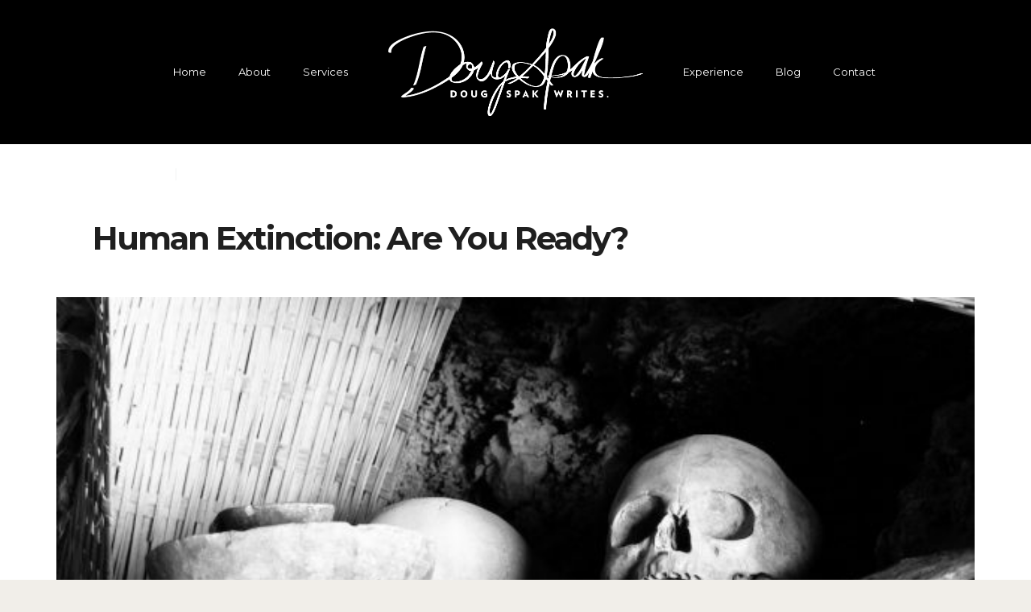

--- FILE ---
content_type: text/html; charset=UTF-8
request_url: https://dougspakwrites.com/another-post-for-the-future/
body_size: 17220
content:
<!doctype html>
<html lang="en-US" >
<head>
	<meta charset="UTF-8">
<script>
var gform;gform||(document.addEventListener("gform_main_scripts_loaded",function(){gform.scriptsLoaded=!0}),document.addEventListener("gform/theme/scripts_loaded",function(){gform.themeScriptsLoaded=!0}),window.addEventListener("DOMContentLoaded",function(){gform.domLoaded=!0}),gform={domLoaded:!1,scriptsLoaded:!1,themeScriptsLoaded:!1,isFormEditor:()=>"function"==typeof InitializeEditor,callIfLoaded:function(o){return!(!gform.domLoaded||!gform.scriptsLoaded||!gform.themeScriptsLoaded&&!gform.isFormEditor()||(gform.isFormEditor()&&console.warn("The use of gform.initializeOnLoaded() is deprecated in the form editor context and will be removed in Gravity Forms 3.1."),o(),0))},initializeOnLoaded:function(o){gform.callIfLoaded(o)||(document.addEventListener("gform_main_scripts_loaded",()=>{gform.scriptsLoaded=!0,gform.callIfLoaded(o)}),document.addEventListener("gform/theme/scripts_loaded",()=>{gform.themeScriptsLoaded=!0,gform.callIfLoaded(o)}),window.addEventListener("DOMContentLoaded",()=>{gform.domLoaded=!0,gform.callIfLoaded(o)}))},hooks:{action:{},filter:{}},addAction:function(o,r,e,t){gform.addHook("action",o,r,e,t)},addFilter:function(o,r,e,t){gform.addHook("filter",o,r,e,t)},doAction:function(o){gform.doHook("action",o,arguments)},applyFilters:function(o){return gform.doHook("filter",o,arguments)},removeAction:function(o,r){gform.removeHook("action",o,r)},removeFilter:function(o,r,e){gform.removeHook("filter",o,r,e)},addHook:function(o,r,e,t,n){null==gform.hooks[o][r]&&(gform.hooks[o][r]=[]);var d=gform.hooks[o][r];null==n&&(n=r+"_"+d.length),gform.hooks[o][r].push({tag:n,callable:e,priority:t=null==t?10:t})},doHook:function(r,o,e){var t;if(e=Array.prototype.slice.call(e,1),null!=gform.hooks[r][o]&&((o=gform.hooks[r][o]).sort(function(o,r){return o.priority-r.priority}),o.forEach(function(o){"function"!=typeof(t=o.callable)&&(t=window[t]),"action"==r?t.apply(null,e):e[0]=t.apply(null,e)})),"filter"==r)return e[0]},removeHook:function(o,r,t,n){var e;null!=gform.hooks[o][r]&&(e=(e=gform.hooks[o][r]).filter(function(o,r,e){return!!(null!=n&&n!=o.tag||null!=t&&t!=o.priority)}),gform.hooks[o][r]=e)}});
</script>

	<link rel="profile" href="http://gmpg.org/xfn/11">
	<link rel="pingback" href="https://dougspakwrites.com/xmlrpc.php">
	<meta name="viewport" content="width=device-width, initial-scale=1">
	<title>Human Extinction: Are You Ready? &#8211; Doug Spak Writes</title>
<meta name='robots' content='max-image-preview:large' />
	<style>img:is([sizes="auto" i], [sizes^="auto," i]) { contain-intrinsic-size: 3000px 1500px }</style>
	<link rel='dns-prefetch' href='//fonts.googleapis.com' />
<link rel="alternate" type="application/rss+xml" title="Doug Spak Writes &raquo; Feed" href="https://dougspakwrites.com/feed/" />
<link rel="alternate" type="application/rss+xml" title="Doug Spak Writes &raquo; Comments Feed" href="https://dougspakwrites.com/comments/feed/" />
<script>
window._wpemojiSettings = {"baseUrl":"https:\/\/s.w.org\/images\/core\/emoji\/16.0.1\/72x72\/","ext":".png","svgUrl":"https:\/\/s.w.org\/images\/core\/emoji\/16.0.1\/svg\/","svgExt":".svg","source":{"concatemoji":"https:\/\/dougspakwrites.com\/wp-includes\/js\/wp-emoji-release.min.js?ver=6.8.3"}};
/*! This file is auto-generated */
!function(s,n){var o,i,e;function c(e){try{var t={supportTests:e,timestamp:(new Date).valueOf()};sessionStorage.setItem(o,JSON.stringify(t))}catch(e){}}function p(e,t,n){e.clearRect(0,0,e.canvas.width,e.canvas.height),e.fillText(t,0,0);var t=new Uint32Array(e.getImageData(0,0,e.canvas.width,e.canvas.height).data),a=(e.clearRect(0,0,e.canvas.width,e.canvas.height),e.fillText(n,0,0),new Uint32Array(e.getImageData(0,0,e.canvas.width,e.canvas.height).data));return t.every(function(e,t){return e===a[t]})}function u(e,t){e.clearRect(0,0,e.canvas.width,e.canvas.height),e.fillText(t,0,0);for(var n=e.getImageData(16,16,1,1),a=0;a<n.data.length;a++)if(0!==n.data[a])return!1;return!0}function f(e,t,n,a){switch(t){case"flag":return n(e,"\ud83c\udff3\ufe0f\u200d\u26a7\ufe0f","\ud83c\udff3\ufe0f\u200b\u26a7\ufe0f")?!1:!n(e,"\ud83c\udde8\ud83c\uddf6","\ud83c\udde8\u200b\ud83c\uddf6")&&!n(e,"\ud83c\udff4\udb40\udc67\udb40\udc62\udb40\udc65\udb40\udc6e\udb40\udc67\udb40\udc7f","\ud83c\udff4\u200b\udb40\udc67\u200b\udb40\udc62\u200b\udb40\udc65\u200b\udb40\udc6e\u200b\udb40\udc67\u200b\udb40\udc7f");case"emoji":return!a(e,"\ud83e\udedf")}return!1}function g(e,t,n,a){var r="undefined"!=typeof WorkerGlobalScope&&self instanceof WorkerGlobalScope?new OffscreenCanvas(300,150):s.createElement("canvas"),o=r.getContext("2d",{willReadFrequently:!0}),i=(o.textBaseline="top",o.font="600 32px Arial",{});return e.forEach(function(e){i[e]=t(o,e,n,a)}),i}function t(e){var t=s.createElement("script");t.src=e,t.defer=!0,s.head.appendChild(t)}"undefined"!=typeof Promise&&(o="wpEmojiSettingsSupports",i=["flag","emoji"],n.supports={everything:!0,everythingExceptFlag:!0},e=new Promise(function(e){s.addEventListener("DOMContentLoaded",e,{once:!0})}),new Promise(function(t){var n=function(){try{var e=JSON.parse(sessionStorage.getItem(o));if("object"==typeof e&&"number"==typeof e.timestamp&&(new Date).valueOf()<e.timestamp+604800&&"object"==typeof e.supportTests)return e.supportTests}catch(e){}return null}();if(!n){if("undefined"!=typeof Worker&&"undefined"!=typeof OffscreenCanvas&&"undefined"!=typeof URL&&URL.createObjectURL&&"undefined"!=typeof Blob)try{var e="postMessage("+g.toString()+"("+[JSON.stringify(i),f.toString(),p.toString(),u.toString()].join(",")+"));",a=new Blob([e],{type:"text/javascript"}),r=new Worker(URL.createObjectURL(a),{name:"wpTestEmojiSupports"});return void(r.onmessage=function(e){c(n=e.data),r.terminate(),t(n)})}catch(e){}c(n=g(i,f,p,u))}t(n)}).then(function(e){for(var t in e)n.supports[t]=e[t],n.supports.everything=n.supports.everything&&n.supports[t],"flag"!==t&&(n.supports.everythingExceptFlag=n.supports.everythingExceptFlag&&n.supports[t]);n.supports.everythingExceptFlag=n.supports.everythingExceptFlag&&!n.supports.flag,n.DOMReady=!1,n.readyCallback=function(){n.DOMReady=!0}}).then(function(){return e}).then(function(){var e;n.supports.everything||(n.readyCallback(),(e=n.source||{}).concatemoji?t(e.concatemoji):e.wpemoji&&e.twemoji&&(t(e.twemoji),t(e.wpemoji)))}))}((window,document),window._wpemojiSettings);
</script>
<style id='wp-emoji-styles-inline-css'>

	img.wp-smiley, img.emoji {
		display: inline !important;
		border: none !important;
		box-shadow: none !important;
		height: 1em !important;
		width: 1em !important;
		margin: 0 0.07em !important;
		vertical-align: -0.1em !important;
		background: none !important;
		padding: 0 !important;
	}
</style>
<style id='wp-block-library-inline-css'>
:root{--wp-admin-theme-color:#007cba;--wp-admin-theme-color--rgb:0,124,186;--wp-admin-theme-color-darker-10:#006ba1;--wp-admin-theme-color-darker-10--rgb:0,107,161;--wp-admin-theme-color-darker-20:#005a87;--wp-admin-theme-color-darker-20--rgb:0,90,135;--wp-admin-border-width-focus:2px;--wp-block-synced-color:#7a00df;--wp-block-synced-color--rgb:122,0,223;--wp-bound-block-color:var(--wp-block-synced-color)}@media (min-resolution:192dpi){:root{--wp-admin-border-width-focus:1.5px}}.wp-element-button{cursor:pointer}:root{--wp--preset--font-size--normal:16px;--wp--preset--font-size--huge:42px}:root .has-very-light-gray-background-color{background-color:#eee}:root .has-very-dark-gray-background-color{background-color:#313131}:root .has-very-light-gray-color{color:#eee}:root .has-very-dark-gray-color{color:#313131}:root .has-vivid-green-cyan-to-vivid-cyan-blue-gradient-background{background:linear-gradient(135deg,#00d084,#0693e3)}:root .has-purple-crush-gradient-background{background:linear-gradient(135deg,#34e2e4,#4721fb 50%,#ab1dfe)}:root .has-hazy-dawn-gradient-background{background:linear-gradient(135deg,#faaca8,#dad0ec)}:root .has-subdued-olive-gradient-background{background:linear-gradient(135deg,#fafae1,#67a671)}:root .has-atomic-cream-gradient-background{background:linear-gradient(135deg,#fdd79a,#004a59)}:root .has-nightshade-gradient-background{background:linear-gradient(135deg,#330968,#31cdcf)}:root .has-midnight-gradient-background{background:linear-gradient(135deg,#020381,#2874fc)}.has-regular-font-size{font-size:1em}.has-larger-font-size{font-size:2.625em}.has-normal-font-size{font-size:var(--wp--preset--font-size--normal)}.has-huge-font-size{font-size:var(--wp--preset--font-size--huge)}.has-text-align-center{text-align:center}.has-text-align-left{text-align:left}.has-text-align-right{text-align:right}#end-resizable-editor-section{display:none}.aligncenter{clear:both}.items-justified-left{justify-content:flex-start}.items-justified-center{justify-content:center}.items-justified-right{justify-content:flex-end}.items-justified-space-between{justify-content:space-between}.screen-reader-text{border:0;clip-path:inset(50%);height:1px;margin:-1px;overflow:hidden;padding:0;position:absolute;width:1px;word-wrap:normal!important}.screen-reader-text:focus{background-color:#ddd;clip-path:none;color:#444;display:block;font-size:1em;height:auto;left:5px;line-height:normal;padding:15px 23px 14px;text-decoration:none;top:5px;width:auto;z-index:100000}html :where(.has-border-color){border-style:solid}html :where([style*=border-top-color]){border-top-style:solid}html :where([style*=border-right-color]){border-right-style:solid}html :where([style*=border-bottom-color]){border-bottom-style:solid}html :where([style*=border-left-color]){border-left-style:solid}html :where([style*=border-width]){border-style:solid}html :where([style*=border-top-width]){border-top-style:solid}html :where([style*=border-right-width]){border-right-style:solid}html :where([style*=border-bottom-width]){border-bottom-style:solid}html :where([style*=border-left-width]){border-left-style:solid}html :where(img[class*=wp-image-]){height:auto;max-width:100%}:where(figure){margin:0 0 1em}html :where(.is-position-sticky){--wp-admin--admin-bar--position-offset:var(--wp-admin--admin-bar--height,0px)}@media screen and (max-width:600px){html :where(.is-position-sticky){--wp-admin--admin-bar--position-offset:0px}}
</style>
<style id='classic-theme-styles-inline-css'>
/*! This file is auto-generated */
.wp-block-button__link{color:#fff;background-color:#32373c;border-radius:9999px;box-shadow:none;text-decoration:none;padding:calc(.667em + 2px) calc(1.333em + 2px);font-size:1.125em}.wp-block-file__button{background:#32373c;color:#fff;text-decoration:none}
</style>
<style id='global-styles-inline-css'>
:root{--wp--preset--aspect-ratio--square: 1;--wp--preset--aspect-ratio--4-3: 4/3;--wp--preset--aspect-ratio--3-4: 3/4;--wp--preset--aspect-ratio--3-2: 3/2;--wp--preset--aspect-ratio--2-3: 2/3;--wp--preset--aspect-ratio--16-9: 16/9;--wp--preset--aspect-ratio--9-16: 9/16;--wp--preset--color--black: #000000;--wp--preset--color--cyan-bluish-gray: #abb8c3;--wp--preset--color--white: #ffffff;--wp--preset--color--pale-pink: #f78da7;--wp--preset--color--vivid-red: #cf2e2e;--wp--preset--color--luminous-vivid-orange: #ff6900;--wp--preset--color--luminous-vivid-amber: #fcb900;--wp--preset--color--light-green-cyan: #7bdcb5;--wp--preset--color--vivid-green-cyan: #00d084;--wp--preset--color--pale-cyan-blue: #8ed1fc;--wp--preset--color--vivid-cyan-blue: #0693e3;--wp--preset--color--vivid-purple: #9b51e0;--wp--preset--gradient--vivid-cyan-blue-to-vivid-purple: linear-gradient(135deg,rgba(6,147,227,1) 0%,rgb(155,81,224) 100%);--wp--preset--gradient--light-green-cyan-to-vivid-green-cyan: linear-gradient(135deg,rgb(122,220,180) 0%,rgb(0,208,130) 100%);--wp--preset--gradient--luminous-vivid-amber-to-luminous-vivid-orange: linear-gradient(135deg,rgba(252,185,0,1) 0%,rgba(255,105,0,1) 100%);--wp--preset--gradient--luminous-vivid-orange-to-vivid-red: linear-gradient(135deg,rgba(255,105,0,1) 0%,rgb(207,46,46) 100%);--wp--preset--gradient--very-light-gray-to-cyan-bluish-gray: linear-gradient(135deg,rgb(238,238,238) 0%,rgb(169,184,195) 100%);--wp--preset--gradient--cool-to-warm-spectrum: linear-gradient(135deg,rgb(74,234,220) 0%,rgb(151,120,209) 20%,rgb(207,42,186) 40%,rgb(238,44,130) 60%,rgb(251,105,98) 80%,rgb(254,248,76) 100%);--wp--preset--gradient--blush-light-purple: linear-gradient(135deg,rgb(255,206,236) 0%,rgb(152,150,240) 100%);--wp--preset--gradient--blush-bordeaux: linear-gradient(135deg,rgb(254,205,165) 0%,rgb(254,45,45) 50%,rgb(107,0,62) 100%);--wp--preset--gradient--luminous-dusk: linear-gradient(135deg,rgb(255,203,112) 0%,rgb(199,81,192) 50%,rgb(65,88,208) 100%);--wp--preset--gradient--pale-ocean: linear-gradient(135deg,rgb(255,245,203) 0%,rgb(182,227,212) 50%,rgb(51,167,181) 100%);--wp--preset--gradient--electric-grass: linear-gradient(135deg,rgb(202,248,128) 0%,rgb(113,206,126) 100%);--wp--preset--gradient--midnight: linear-gradient(135deg,rgb(2,3,129) 0%,rgb(40,116,252) 100%);--wp--preset--font-size--small: 13px;--wp--preset--font-size--medium: 20px;--wp--preset--font-size--large: 36px;--wp--preset--font-size--x-large: 42px;--wp--preset--spacing--20: 0.44rem;--wp--preset--spacing--30: 0.67rem;--wp--preset--spacing--40: 1rem;--wp--preset--spacing--50: 1.5rem;--wp--preset--spacing--60: 2.25rem;--wp--preset--spacing--70: 3.38rem;--wp--preset--spacing--80: 5.06rem;--wp--preset--shadow--natural: 6px 6px 9px rgba(0, 0, 0, 0.2);--wp--preset--shadow--deep: 12px 12px 50px rgba(0, 0, 0, 0.4);--wp--preset--shadow--sharp: 6px 6px 0px rgba(0, 0, 0, 0.2);--wp--preset--shadow--outlined: 6px 6px 0px -3px rgba(255, 255, 255, 1), 6px 6px rgba(0, 0, 0, 1);--wp--preset--shadow--crisp: 6px 6px 0px rgba(0, 0, 0, 1);}:where(.is-layout-flex){gap: 0.5em;}:where(.is-layout-grid){gap: 0.5em;}body .is-layout-flex{display: flex;}.is-layout-flex{flex-wrap: wrap;align-items: center;}.is-layout-flex > :is(*, div){margin: 0;}body .is-layout-grid{display: grid;}.is-layout-grid > :is(*, div){margin: 0;}:where(.wp-block-columns.is-layout-flex){gap: 2em;}:where(.wp-block-columns.is-layout-grid){gap: 2em;}:where(.wp-block-post-template.is-layout-flex){gap: 1.25em;}:where(.wp-block-post-template.is-layout-grid){gap: 1.25em;}.has-black-color{color: var(--wp--preset--color--black) !important;}.has-cyan-bluish-gray-color{color: var(--wp--preset--color--cyan-bluish-gray) !important;}.has-white-color{color: var(--wp--preset--color--white) !important;}.has-pale-pink-color{color: var(--wp--preset--color--pale-pink) !important;}.has-vivid-red-color{color: var(--wp--preset--color--vivid-red) !important;}.has-luminous-vivid-orange-color{color: var(--wp--preset--color--luminous-vivid-orange) !important;}.has-luminous-vivid-amber-color{color: var(--wp--preset--color--luminous-vivid-amber) !important;}.has-light-green-cyan-color{color: var(--wp--preset--color--light-green-cyan) !important;}.has-vivid-green-cyan-color{color: var(--wp--preset--color--vivid-green-cyan) !important;}.has-pale-cyan-blue-color{color: var(--wp--preset--color--pale-cyan-blue) !important;}.has-vivid-cyan-blue-color{color: var(--wp--preset--color--vivid-cyan-blue) !important;}.has-vivid-purple-color{color: var(--wp--preset--color--vivid-purple) !important;}.has-black-background-color{background-color: var(--wp--preset--color--black) !important;}.has-cyan-bluish-gray-background-color{background-color: var(--wp--preset--color--cyan-bluish-gray) !important;}.has-white-background-color{background-color: var(--wp--preset--color--white) !important;}.has-pale-pink-background-color{background-color: var(--wp--preset--color--pale-pink) !important;}.has-vivid-red-background-color{background-color: var(--wp--preset--color--vivid-red) !important;}.has-luminous-vivid-orange-background-color{background-color: var(--wp--preset--color--luminous-vivid-orange) !important;}.has-luminous-vivid-amber-background-color{background-color: var(--wp--preset--color--luminous-vivid-amber) !important;}.has-light-green-cyan-background-color{background-color: var(--wp--preset--color--light-green-cyan) !important;}.has-vivid-green-cyan-background-color{background-color: var(--wp--preset--color--vivid-green-cyan) !important;}.has-pale-cyan-blue-background-color{background-color: var(--wp--preset--color--pale-cyan-blue) !important;}.has-vivid-cyan-blue-background-color{background-color: var(--wp--preset--color--vivid-cyan-blue) !important;}.has-vivid-purple-background-color{background-color: var(--wp--preset--color--vivid-purple) !important;}.has-black-border-color{border-color: var(--wp--preset--color--black) !important;}.has-cyan-bluish-gray-border-color{border-color: var(--wp--preset--color--cyan-bluish-gray) !important;}.has-white-border-color{border-color: var(--wp--preset--color--white) !important;}.has-pale-pink-border-color{border-color: var(--wp--preset--color--pale-pink) !important;}.has-vivid-red-border-color{border-color: var(--wp--preset--color--vivid-red) !important;}.has-luminous-vivid-orange-border-color{border-color: var(--wp--preset--color--luminous-vivid-orange) !important;}.has-luminous-vivid-amber-border-color{border-color: var(--wp--preset--color--luminous-vivid-amber) !important;}.has-light-green-cyan-border-color{border-color: var(--wp--preset--color--light-green-cyan) !important;}.has-vivid-green-cyan-border-color{border-color: var(--wp--preset--color--vivid-green-cyan) !important;}.has-pale-cyan-blue-border-color{border-color: var(--wp--preset--color--pale-cyan-blue) !important;}.has-vivid-cyan-blue-border-color{border-color: var(--wp--preset--color--vivid-cyan-blue) !important;}.has-vivid-purple-border-color{border-color: var(--wp--preset--color--vivid-purple) !important;}.has-vivid-cyan-blue-to-vivid-purple-gradient-background{background: var(--wp--preset--gradient--vivid-cyan-blue-to-vivid-purple) !important;}.has-light-green-cyan-to-vivid-green-cyan-gradient-background{background: var(--wp--preset--gradient--light-green-cyan-to-vivid-green-cyan) !important;}.has-luminous-vivid-amber-to-luminous-vivid-orange-gradient-background{background: var(--wp--preset--gradient--luminous-vivid-amber-to-luminous-vivid-orange) !important;}.has-luminous-vivid-orange-to-vivid-red-gradient-background{background: var(--wp--preset--gradient--luminous-vivid-orange-to-vivid-red) !important;}.has-very-light-gray-to-cyan-bluish-gray-gradient-background{background: var(--wp--preset--gradient--very-light-gray-to-cyan-bluish-gray) !important;}.has-cool-to-warm-spectrum-gradient-background{background: var(--wp--preset--gradient--cool-to-warm-spectrum) !important;}.has-blush-light-purple-gradient-background{background: var(--wp--preset--gradient--blush-light-purple) !important;}.has-blush-bordeaux-gradient-background{background: var(--wp--preset--gradient--blush-bordeaux) !important;}.has-luminous-dusk-gradient-background{background: var(--wp--preset--gradient--luminous-dusk) !important;}.has-pale-ocean-gradient-background{background: var(--wp--preset--gradient--pale-ocean) !important;}.has-electric-grass-gradient-background{background: var(--wp--preset--gradient--electric-grass) !important;}.has-midnight-gradient-background{background: var(--wp--preset--gradient--midnight) !important;}.has-small-font-size{font-size: var(--wp--preset--font-size--small) !important;}.has-medium-font-size{font-size: var(--wp--preset--font-size--medium) !important;}.has-large-font-size{font-size: var(--wp--preset--font-size--large) !important;}.has-x-large-font-size{font-size: var(--wp--preset--font-size--x-large) !important;}
</style>
<link rel='stylesheet' id='font-awesome-css' href='https://dougspakwrites.com/wp-content/plugins/unyson/framework/static/libs/font-awesome/css/font-awesome.min.css?ver=2.7.31' media='all' />
<link rel='stylesheet' id='bootstrap-css' href='https://dougspakwrites.com/wp-content/themes/the-core-parent/css/bootstrap.css?ver=1.0.41' media='all' />
<link rel='stylesheet' id='fw-mmenu-css' href='https://dougspakwrites.com/wp-content/themes/the-core-parent/css/jquery.mmenu.all.css?ver=1.0.41' media='all' />
<link rel='stylesheet' id='the-core-style-css' href='https://dougspakwrites.com/wp-content/uploads/the-core-style.css?ver=1754434471' media='all' />
<link rel='stylesheet' id='fw-theme-style-css' href='https://dougspakwrites.com/wp-content/themes/the-core-child/style.css?ver=1.0.41' media='all' />
<link rel='stylesheet' id='prettyPhoto-css' href='https://dougspakwrites.com/wp-content/themes/the-core-parent/css/prettyPhoto.css?ver=1.0.41' media='all' />
<link rel='stylesheet' id='animate-css' href='https://dougspakwrites.com/wp-content/themes/the-core-parent/css/animate.css?ver=1.0.41' media='all' />
<link rel='stylesheet' id='fw-googleFonts-css' href='https://fonts.googleapis.com/css?family=Lato%3A700%2Cregular%2C100%7CNTR%3Aregular%7CMontserrat%3Aregular%2C700%7CQuattrocento+Sans%3A700%2Cregular%7CMerriweather%3A300&#038;subset=latin-ext%2Clatin&#038;ver=6.8.3' media='all' />
<script src="https://dougspakwrites.com/wp-includes/js/jquery/jquery.min.js?ver=3.7.1" id="jquery-core-js"></script>
<script src="https://dougspakwrites.com/wp-includes/js/jquery/jquery-migrate.min.js?ver=3.4.1" id="jquery-migrate-js"></script>
<script src="https://dougspakwrites.com/wp-content/themes/the-core-parent/js/lib/modernizr.min.js?ver=1.0.41" id="modernizr-js"></script>
<script src="https://dougspakwrites.com/wp-content/themes/the-core-parent/js/lib/bootstrap.min.js?ver=1.0.41" id="bootstrap-js"></script>
<script src="https://dougspakwrites.com/wp-content/themes/the-core-parent/js/jquery.touchSwipe.min.js?ver=1.0.41" id="touchSwipe-js"></script>
<script src="https://dougspakwrites.com/wp-content/themes/the-core-parent/js/lib/html5shiv.js?ver=1.0.41" id="html5shiv-js"></script>
<script src="https://dougspakwrites.com/wp-content/themes/the-core-parent/js/lib/respond.min.js?ver=1.0.41" id="respond-js"></script>
<link rel="https://api.w.org/" href="https://dougspakwrites.com/wp-json/" /><link rel="alternate" title="JSON" type="application/json" href="https://dougspakwrites.com/wp-json/wp/v2/posts/35" /><link rel="EditURI" type="application/rsd+xml" title="RSD" href="https://dougspakwrites.com/xmlrpc.php?rsd" />
<link rel="canonical" href="https://dougspakwrites.com/another-post-for-the-future/" />
<link rel='shortlink' href='https://dougspakwrites.com/?p=35' />
<link rel="alternate" title="oEmbed (JSON)" type="application/json+oembed" href="https://dougspakwrites.com/wp-json/oembed/1.0/embed?url=https%3A%2F%2Fdougspakwrites.com%2Fanother-post-for-the-future%2F" />
<link rel="alternate" title="oEmbed (XML)" type="text/xml+oembed" href="https://dougspakwrites.com/wp-json/oembed/1.0/embed?url=https%3A%2F%2Fdougspakwrites.com%2Fanother-post-for-the-future%2F&#038;format=xml" />

            <!--/ Facebook Thumb Fixer Open Graph /-->
            <meta property="og:type" content="article" />
            <meta property="og:url" content="https://dougspakwrites.com/another-post-for-the-future/" />
            <meta property="og:title" content="Human Extinction: Are You Ready?" />
            <meta property="og:description" content="Humans, with the exception of the Kardashians, will be extinct in as few as 100 years because the planet will be uninhabitable, according to a joint study released by the world’s leading bio-diversity experts, in " />
            <meta property="og:site_name" content="Doug Spak Writes" />
            <meta property="og:image" content="https://dougspakwrites.com/wp-content/uploads/2016/06/Extinction.jpg" />
            <meta property="og:image:alt" content="" />
            <meta property="og:image:width" content="1000" />
            <meta property="og:image:height" content="750" />

            <meta itemscope itemtype="article" />
            <meta itemprop="description" content="Humans, with the exception of the Kardashians, will be extinct in as few as 100 years because the planet will be uninhabitable, according to a joint study released by the world’s leading bio-diversity experts, in " />
            <meta itemprop="image" content="https://dougspakwrites.com/wp-content/uploads/2016/06/Extinction.jpg" />

            <meta name="twitter:card" content="summary_large_image" />
            <meta name="twitter:url" content="https://dougspakwrites.com/another-post-for-the-future/" />
            <meta name="twitter:title" content="Human Extinction: Are You Ready?" />
            <meta name="twitter:description" content="Humans, with the exception of the Kardashians, will be extinct in as few as 100 years because the planet will be uninhabitable, according to a joint study released by the world’s leading bio-diversity experts, in " />
            <meta name="twitter:image" content="https://dougspakwrites.com/wp-content/uploads/2016/06/Extinction.jpg" />

            

<!-- Metadata generated with the Open Graph Protocol Framework plugin 2.0.0 - https://wordpress.org/plugins/open-graph-protocol-framework/ - https://www.itthinx.com/plugins/open-graph-protocol/ --><meta property="og:title" content="Human Extinction: Are You Ready?" />
<meta property="og:locale" content="en_US" />
<meta property="og:type" content="article" />
<meta property="og:image" content="https://dougspakwrites.com/wp-content/uploads/2016/06/Extinction.jpg" />
<meta property="og:image:url" content="https://dougspakwrites.com/wp-content/uploads/2016/06/Extinction.jpg" />
<meta property="og:image:secure_url" content="https://dougspakwrites.com/wp-content/uploads/2016/06/Extinction.jpg" />
<meta property="og:image:width" content="1000" />
<meta property="og:image:height" content="750" />
<meta property="og:image:alt" content="Human skull with liturgical objects in the grave. Black and white image." />
<meta property="og:url" content="https://dougspakwrites.com/another-post-for-the-future/" />
<meta property="og:site_name" content="Doug Spak Writes" />
<meta property="og:description" content="Humans, with the exception of the Kardashians, will be extinct in as few as 100 years because the planet will be uninhabitable, according to a joint study released by the world’s leading bio-diversity experts, in" />
<meta property="og:image" content="https://dougspakwrites.com/wp-content/uploads/2016/06/Extinction.jpg" /><meta property="og:title" content="Human Extinction: Are You Ready?" /><meta property="og:url" content="https://dougspakwrites.com/another-post-for-the-future/" /><meta property="og:type" content="website" /><meta property="og:description" content="Humans, with the exception of the Kardashians, will be extinct in as few as 100 years because the planet will be uninhabitable, according to a joint study released by the world’s leading bio-diversity experts, in " /><meta name="google-site-verification" content="Aa3aXDW-mNpMv1nqqLZEaze2Ui7nnIqgn1qAxRc2694" />

<meta name="norton-safeweb-site-verification" content="o8tc2q8gz20jrmt-e8k94b0n-gsftftz0v763p1yyvde6pq8kb8dq7ehv5qu5gavzadhstoqoh4pb18mb-39fkdts9fnv3144vzwx4p8628903tetwilm3ob0859tpj1" /><style>.recentcomments a{display:inline !important;padding:0 !important;margin:0 !important;}</style></head>
<body class="wp-singular post-template-default single single-post postid-35 single-format-standard wp-embed-responsive wp-theme-the-core-parent wp-child-theme-the-core-child fw-side-boxed fw-website-align-center fw-section-space-md header-2 fw-top-bar-off fw-no-absolute-header fw-top-social-right  search-in-top-bar mobile-menu-item-align-left fw-mobile-menu-position-center fw-logo-image fw-logo-retina fw-animation-mobile-off fw-search-filter-off" itemscope="itemscope" itemtype="https://schema.org/WebPage">
    				<div id="page" class="hfeed site">
						<header class="fw-header" itemscope="itemscope" itemtype="https://schema.org/WPHeader">
		<div class="fw-header-main">
		<div class="fw-container">
			<a href="#mobile-menu" class="mmenu-link"><i class="fa fa-navicon"></i></a>
			<div class="fw-nav-wrap fw-nav-left" itemscope="itemscope" itemtype="https://schema.org/SiteNavigationElement" role="navigation">
				<nav id="fw-menu-primary" class="fw-site-navigation primary-navigation"><ul id="menu-main-menu-left" class="fw-nav-menu"><li id="menu-item-9" class="menu-item menu-item-type-post_type menu-item-object-page menu-item-home menu-item-9"><a href="https://dougspakwrites.com/" >Home</a></li>
<li id="menu-item-10" class="menu-item menu-item-type-post_type menu-item-object-page menu-item-10"><a href="https://dougspakwrites.com/about/" >About</a></li>
<li id="menu-item-30" class="menu-item menu-item-type-post_type menu-item-object-page menu-item-30"><a href="https://dougspakwrites.com/services/" >Services</a></li>
</ul></nav>			</div>
										<div class="fw-wrap-logo">
				
												<a href="https://dougspakwrites.com/" class="fw-site-logo">
								<img src="//unn.278.myftpupload.com/wp-content/uploads/2016/07/doug-spak-writes_logo_black-web.png" alt="Doug Spak Writes" />
							</a>
						
							</div>
						<div class="fw-nav-wrap fw-nav-right" itemscope="itemscope" itemtype="https://schema.org/SiteNavigationElement" role="navigation">
				<nav id="fw-menu-secondary" class="fw-site-navigation secondary-navigation"><ul id="menu-main-menu-right" class="fw-nav-menu"><li id="menu-item-31" class="menu-item menu-item-type-post_type menu-item-object-page menu-item-has-children menu-item-31"><a href="https://dougspakwrites.com/portfolio/" >Experience</a>
<ul class="sub-menu">
	<li id="menu-item-152" class="menu-item menu-item-type-post_type menu-item-object-page menu-item-152"><a href="https://dougspakwrites.com/testimonials/" >Testimonials</a></li>
</ul>
</li>
<li id="menu-item-33" class="menu-item menu-item-type-post_type menu-item-object-page menu-item-33"><a href="https://dougspakwrites.com/blog/" >Blog</a></li>
<li id="menu-item-32" class="menu-item menu-item-type-post_type menu-item-object-page menu-item-32"><a href="https://dougspakwrites.com/contact/" >Contact</a></li>
</ul></nav>			</div>
		</div>
	</div>
	</header>
<nav id="mobile-menu"><ul><li  class="menu-item menu-item-type-post_type menu-item-object-page menu-item-home"><a href="https://dougspakwrites.com/">Home</a></li><li  class="menu-item menu-item-type-post_type menu-item-object-page"><a href="https://dougspakwrites.com/about/">About</a></li><li  class="menu-item menu-item-type-post_type menu-item-object-page"><a href="https://dougspakwrites.com/services/">Services</a></li><li  class="menu-item menu-item-type-post_type menu-item-object-page menu-item-has-children"><a href="https://dougspakwrites.com/portfolio/">Experience</a><ul class="sub-menu">	<li  class="menu-item menu-item-type-post_type menu-item-object-page"><a href="https://dougspakwrites.com/testimonials/">Testimonials</a></li></ul></li><li  class="menu-item menu-item-type-post_type menu-item-object-page"><a href="https://dougspakwrites.com/blog/">Blog</a></li><li  class="menu-item menu-item-type-post_type menu-item-object-page"><a href="https://dougspakwrites.com/contact/">Contact</a></li></ul></nav>						<div id="main" class="site-main">			<div class="no-header-image"></div>
		<section class="fw-main-row " role="main" itemprop="mainEntity" itemscope="itemscope" itemtype="https://schema.org/Blog">
	<div class="fw-container">
		<div class="fw-row">
			<div class="fw-content-area col-md-12">
				<div class="fw-col-inner">
										<article id="post-35" class="post post-details post-35 type-post status-publish format-standard has-post-thumbnail hentry category-uncategorized" itemscope="itemscope" itemtype="https://schema.org/BlogPosting" itemprop="blogPost">
	<div class="fw-col-inner">
		<header class="entry-header">
						<div class="wrap-entry-meta">
				<meta itemscope itemprop="mainEntityOfPage" itemType="https://schema.org/WebPage" itemid="https://google.com/article" content="" />
									<span class="entry-date">
						<a rel="bookmark" href="https://dougspakwrites.com/another-post-for-the-future/">
							<time itemprop="datePublished" datetime="2016-06-05T22:40:00+00:00">June 5, 2016</time>
							<meta itemprop="dateModified" content="2016-08-15T13:14:47+00:00">
						</a>
					</span>
																			<span class="separator">&nbsp;|&nbsp;</span>
										<span itemscope="itemscope" itemtype="https://schema.org/Person" itemprop="author" class="author"> By <a rel="author" href="https://dougspakwrites.com/author/doug-spak-writes/"><span itemprop="name">Doug Spak Writes</span></a></span>
					<span itemprop="publisher" itemtype="https://schema.org/Organization" itemscope="">
						<span itemprop="name" content="Doug Spak Writes"></span>
						<span itemprop="logo" itemscope itemtype="https://schema.org/ImageObject">
							<meta itemprop="url" content="https://unn.278.myftpupload.com/wp-content/uploads/2016/07/doug-spak-writes_logo_black-web.png">
						</span>
					</span>
																		<span class="cat-links"> In <a href="https://dougspakwrites.com/category/uncategorized/" rel="tag">Uncategorized</a></span>
							</div>
								<h2 class="entry-title" itemprop="headline">Human Extinction: Are You Ready?</h2>
				</header>

					<div class="fw-post-image fw-block-image-parent ">
				<a href="https://dougspakwrites.com/wp-content/uploads/2016/06/Extinction.jpg" data-rel="prettyPhoto" class="post-thumbnail fw-block-image-child fw-ratio-16-9 fw-ratio-container">
					<noscript itemscope itemtype="https://schema.org/ImageObject" itemprop="image"><img src="https://dougspakwrites.com/wp-content/uploads/2016/06/Extinction.jpg"  alt="Human skull with liturgical objects in the grave. Black and white image." data-maxdpr="1.7" class="attachment-post-thumbnail lazyload" /><meta itemprop="url" content="https://dougspakwrites.com/wp-content/uploads/2016/06/Extinction.jpg"><meta itemprop="width" content="1000"><meta itemprop="height" content="750"></noscript><img src="[data-uri]" data-sizes="auto" data-srcset="https://dougspakwrites.com/wp-content/uploads/2016/06/Extinction-614x346.jpg 614w, https://dougspakwrites.com/wp-content/uploads/2016/06/Extinction-295x166.jpg 295w, https://dougspakwrites.com/wp-content/uploads/2016/06/Extinction-590x332.jpg 590w"   alt="Human skull with liturgical objects in the grave. Black and white image." data-maxdpr="1.7" class="attachment-post-thumbnail lazyload" />				</a>
									<div class="fw-block-image-caption">Human skull with liturgical objects in the grave. Black and white image.</div>
							</div>
		
		<div class="entry-content clearfix" itemprop="text">
			<p>Humans, with the exception of the Kardashians, will be extinct in as few as 100 years because the planet will be uninhabitable, according to a joint study released by the world’s leading bio-diversity experts, in association with the National Hockey League. The 200-page report cites a combination of factors leading to the demise of the human species, including overcrowding (especially on the #4 uptown train at rush hour), climate change and generally poor dental hygiene.</p>
<p>The report, entitled “Essentially Screwed: How Our Denial of Climate Change Has Finally Caught Up With Us,” claims that we have officially entered the 6th human extinction event in planet’s history. Prior to that, the most recent event was the Permian mass extinction that occurred 250 million years ago, on a Tuesday. Known as the “Great Dying,” Permian was triggered by a massive lava flow in an area of Siberia that led to a sudden and severe increase in global temperature. That, in turn, caused the melting of frozen methane deposits under the seas. Released into the atmosphere, those gases caused temperatures to skyrocket further. All of this occurred over a period of approximately 80,000 years, although many people said it went by in the wink of an eye. The change in climate is thought to be the key to what caused the extinction of most species on the planet, although many argue it was caused by a bad batch of chicken. Either way, in that extinction episode, it is estimate that 95% of all species were wiped out, which all but shut down summer tourist season along the Jersey shore.</p>
<p>Today’s current scientific and observable evidence strongly suggests that we are in the midst of the same process-only this time it is happening exponentially faster than the Permian extinction. Doomsday scenarios suggest massive disruption with each increase in global Celsius temperature:</p>
<ul>
<li><strong>At a one-degree increase</strong> in Celsius temperature, there will be as much as a four-fold increases in: Category 5 hurricanes; F5 rated tornadoes; Richter-scale 8+ earthquakes; and more stupid shit said by Donald Trump. Plus, it will be difficult to find a decent tailor.</li>
<li><strong>At a two-degree increase</strong>, the polar ice caps will begin a precipitous meltdown, causing widespread flooding along coastal areas. New York City will be likely become submerged, making it even more difficult to find a ticket to<strong> Hamilton</strong> for less than $3,000.</li>
<li><strong>At a three-degree increase</strong>, the seas will become acidic from increase carbon dioxide levels, killing off all aquatic life forms and causing an even greater increase in air temperatures around the globe. All forms of plant life will be wiped out. And, unless you&#8217;re friends with the starter, don’t even think about getting a tee time on the weekends.</li>
<li><strong>At a four-degree increase</strong>, Homo sapiens will begin to die off. Members of the Tea Party along with the state of Kansas, will cynically mis-state the word homo-<strong>sapiens</strong> to homo<strong>sexuals</strong>, claiming this extinction event as the will of God and also suggesting the outcome might have been different had it not been for Obamacare.</li>
</ul>
<p><strong>PLANNING FOR EXTINCTION</strong><br />
In that the last human extinction event occurred 250 million years ago, we have little in the way of valuable information other than a few Facebook posts. We have no way of knowing how to prepare for an experience that will cause a fair amount of anxiety and make it all but impossible to get a reservation at a decent restaurant. Still, there are few common sense steps you can take to prepare your family for the end of life, as we know it:</p>
<ul>
<li>If you haven’t already done so, have the post office put a hold on your mail delivery until after the extinction event ends.</li>
<li>Be sure to pick up your dry cleaning; many dry cleaners will not hold clothing items until you return from the end of time, as we know it.</li>
<li>Assuming you can reach someone in Time-Warner’s customer service department, cancel your cable service. But remember, you’ll need to get the converter box to a Time Warner office before the world ends, otherwise they will continue to charge you each month.</li>
<li>Unless you’ve made a significant deposit on a hall, you should reconsider having a wedding or bar mitzvah during a time when all of your friends and relatives are either dying or planning to die.</li>
<li>Talk openly and honestly with your children about the end of humanity. Assure them their lives will soon be filled with unimaginable horrors, massive loss of life and the distinct possibility Old Navy will be closed for an indefinite period of time.</li>
<li>Make sure your homeowner’s insurance policy has been updated to cover a human extinction event. “As we learned from the Permian extinction, a lot can happen in 80,000 years,” said Lester Woonch, an insurance blogger from Tuscaloosa, Alabama. “The last thing you want is to not be covered if your home is submerged in in 40 feet of Arctic melt-off.”</li>
<li>Or, you can sell your home now and hold onto the profits. According to Millie Scott of the National Association of Realtors, home prices fell nearly 80% during the last human extinction event, but eventually rebounded. “Real estate is always a good bet,” said Scott. “Us Homo sapiens is resilient…we’ll be back.”You can keep track of developments with regard to the next big human extinction event on Facebook at “We’re All Dying Out Here” or on Twitter #burnedtoacrisp #toldyousoMitchMcConnell #hamiltontxforsalecheap</li>
</ul>
<p>You can keep track of developments with regard to the next big human extinction event on Facebook at We&#8217;re All Dying Out Here or on Twitter: #burnedtoascrisp #toldyousoMitchMcConnell or #hamiltontxforsalecheap</p>
		</div>

			</div>
</article>
<div class="fw-footer-widgets footer-cols-">
				<div class="fw-inner">
			<div class="fw-container">
				<div class="fw-row">
											<div class="fw-col-md-7">
							<aside id="text-2" class="widget widget_text">			<div class="textwidget"><div class="cust-subscribe-text">
<h2>If you would like to read more, please subscribe to my blog here.</h2>
</div></div>
		</aside>						</div>
											<div class="fw-col-md-4" style="padding:20px !important;">
											
                <div class='gf_browser_chrome gform_wrapper gform_legacy_markup_wrapper gform-theme--no-framework' data-form-theme='legacy' data-form-index='0' id='gform_wrapper_1' ><form method='post' enctype='multipart/form-data'  id='gform_1'  action='/another-post-for-the-future/' data-formid='1' novalidate>
                        <div class='gform-body gform_body'><ul id='gform_fields_1' class='gform_fields top_label form_sublabel_below description_below validation_below'><li id="field_1_1" class="gfield gfield--type-name gfield_contains_required field_sublabel_below gfield--no-description field_description_below field_validation_below gfield_visibility_visible"  ><label class='gfield_label gform-field-label gfield_label_before_complex' >Name<span class="gfield_required"><span class="gfield_required gfield_required_asterisk">*</span></span></label><div class='ginput_complex ginput_container ginput_container--name no_prefix has_first_name no_middle_name has_last_name no_suffix gf_name_has_2 ginput_container_name gform-grid-row' id='input_1_1'>
                            
                            <span id='input_1_1_3_container' class='name_first gform-grid-col gform-grid-col--size-auto' >
                                                    <input type='text' name='input_1.3' id='input_1_1_3' value=''   aria-required='true'   placeholder='First*'  />
                                                    <label for='input_1_1_3' class='gform-field-label gform-field-label--type-sub '>First</label>
                                                </span>
                            
                            <span id='input_1_1_6_container' class='name_last gform-grid-col gform-grid-col--size-auto' >
                                                    <input type='text' name='input_1.6' id='input_1_1_6' value=''   aria-required='true'   placeholder='Last*'  />
                                                    <label for='input_1_1_6' class='gform-field-label gform-field-label--type-sub '>Last</label>
                                                </span>
                            
                        </div></li><li id="field_1_2" class="gfield gfield--type-email gfield_contains_required field_sublabel_below gfield--no-description field_description_below field_validation_below gfield_visibility_visible"  ><label class='gfield_label gform-field-label screen-reader-text' for='input_1_2'>Email*<span class="gfield_required"><span class="gfield_required gfield_required_asterisk">*</span></span></label><div class='ginput_container ginput_container_email'>
                            <input name='input_2' id='input_1_2' type='email' value='' class='large'   placeholder='Email*' aria-required="true" aria-invalid="false"  />
                        </div></li></ul></div>
        <div class='gform-footer gform_footer top_label'> <input type='submit' id='gform_submit_button_1' class='gform_button button' onclick='gform.submission.handleButtonClick(this);' data-submission-type='submit' value='Submit'  /> 
            <input type='hidden' class='gform_hidden' name='gform_submission_method' data-js='gform_submission_method_1' value='postback' />
            <input type='hidden' class='gform_hidden' name='gform_theme' data-js='gform_theme_1' id='gform_theme_1' value='legacy' />
            <input type='hidden' class='gform_hidden' name='gform_style_settings' data-js='gform_style_settings_1' id='gform_style_settings_1' value='[]' />
            <input type='hidden' class='gform_hidden' name='is_submit_1' value='1' />
            <input type='hidden' class='gform_hidden' name='gform_submit' value='1' />
            
            <input type='hidden' class='gform_hidden' name='gform_unique_id' value='' />
            <input type='hidden' class='gform_hidden' name='state_1' value='WyJbXSIsIjc5ZmEzYjBkNDI5ZWMyODc1YmRkZTBkZmY4MmYzMGEzIl0=' />
            <input type='hidden' autocomplete='off' class='gform_hidden' name='gform_target_page_number_1' id='gform_target_page_number_1' value='0' />
            <input type='hidden' autocomplete='off' class='gform_hidden' name='gform_source_page_number_1' id='gform_source_page_number_1' value='1' />
            <input type='hidden' name='gform_field_values' value='' />
            
        </div>
                        <p style="display: none !important;" class="akismet-fields-container" data-prefix="ak_"><label>&#916;<textarea name="ak_hp_textarea" cols="45" rows="8" maxlength="100"></textarea></label><input type="hidden" id="ak_js_1" name="ak_js" value="38"/><script>document.getElementById( "ak_js_1" ).setAttribute( "value", ( new Date() ).getTime() );</script></p></form>
                        </div><script>
gform.initializeOnLoaded( function() {gformInitSpinner( 1, 'https://dougspakwrites.com/wp-content/plugins/gravityforms/images/spinner.svg', true );jQuery('#gform_ajax_frame_1').on('load',function(){var contents = jQuery(this).contents().find('*').html();var is_postback = contents.indexOf('GF_AJAX_POSTBACK') >= 0;if(!is_postback){return;}var form_content = jQuery(this).contents().find('#gform_wrapper_1');var is_confirmation = jQuery(this).contents().find('#gform_confirmation_wrapper_1').length > 0;var is_redirect = contents.indexOf('gformRedirect(){') >= 0;var is_form = form_content.length > 0 && ! is_redirect && ! is_confirmation;var mt = parseInt(jQuery('html').css('margin-top'), 10) + parseInt(jQuery('body').css('margin-top'), 10) + 100;if(is_form){jQuery('#gform_wrapper_1').html(form_content.html());if(form_content.hasClass('gform_validation_error')){jQuery('#gform_wrapper_1').addClass('gform_validation_error');} else {jQuery('#gform_wrapper_1').removeClass('gform_validation_error');}setTimeout( function() { /* delay the scroll by 50 milliseconds to fix a bug in chrome */  }, 50 );if(window['gformInitDatepicker']) {gformInitDatepicker();}if(window['gformInitPriceFields']) {gformInitPriceFields();}var current_page = jQuery('#gform_source_page_number_1').val();gformInitSpinner( 1, 'https://dougspakwrites.com/wp-content/plugins/gravityforms/images/spinner.svg', true );jQuery(document).trigger('gform_page_loaded', [1, current_page]);window['gf_submitting_1'] = false;}else if(!is_redirect){var confirmation_content = jQuery(this).contents().find('.GF_AJAX_POSTBACK').html();if(!confirmation_content){confirmation_content = contents;}jQuery('#gform_wrapper_1').replaceWith(confirmation_content);jQuery(document).trigger('gform_confirmation_loaded', [1]);window['gf_submitting_1'] = false;wp.a11y.speak(jQuery('#gform_confirmation_message_1').text());}else{jQuery('#gform_1').append(contents);if(window['gformRedirect']) {gformRedirect();}}jQuery(document).trigger("gform_pre_post_render", [{ formId: "1", currentPage: "current_page", abort: function() { this.preventDefault(); } }]);        if (event && event.defaultPrevented) {                return;        }        const gformWrapperDiv = document.getElementById( "gform_wrapper_1" );        if ( gformWrapperDiv ) {            const visibilitySpan = document.createElement( "span" );            visibilitySpan.id = "gform_visibility_test_1";            gformWrapperDiv.insertAdjacentElement( "afterend", visibilitySpan );        }        const visibilityTestDiv = document.getElementById( "gform_visibility_test_1" );        let postRenderFired = false;        function triggerPostRender() {            if ( postRenderFired ) {                return;            }            postRenderFired = true;            gform.core.triggerPostRenderEvents( 1, current_page );            if ( visibilityTestDiv ) {                visibilityTestDiv.parentNode.removeChild( visibilityTestDiv );            }        }        function debounce( func, wait, immediate ) {            var timeout;            return function() {                var context = this, args = arguments;                var later = function() {                    timeout = null;                    if ( !immediate ) func.apply( context, args );                };                var callNow = immediate && !timeout;                clearTimeout( timeout );                timeout = setTimeout( later, wait );                if ( callNow ) func.apply( context, args );            };        }        const debouncedTriggerPostRender = debounce( function() {            triggerPostRender();        }, 200 );        if ( visibilityTestDiv && visibilityTestDiv.offsetParent === null ) {            const observer = new MutationObserver( ( mutations ) => {                mutations.forEach( ( mutation ) => {                    if ( mutation.type === 'attributes' && visibilityTestDiv.offsetParent !== null ) {                        debouncedTriggerPostRender();                        observer.disconnect();                    }                });            });            observer.observe( document.body, {                attributes: true,                childList: false,                subtree: true,                attributeFilter: [ 'style', 'class' ],            });        } else {            triggerPostRender();        }    } );} );
</script>
													</div>
							
									</div>
			</div>
		</div>
	</div>

	<div class="fw-row">
		<div class="fw-wrap-related-article fw-related-article-type-1">
			<h3 class="fw-title-related"><strong>Related Articles</strong></h3>
			<ul class="fw-related-article">
													<li>
						<div class="fw-related-article-image fw-block-image-parent fw-overlay-2">
							<a href="https://dougspakwrites.com/breaking-news-alert-crisis-at-my-border/" class="fw-block-image-child fw-ratio-1 fw-ratio-container" title="BREAKING NEWS ALERT: Crisis at My Border">
								<noscript itemscope itemtype="https://schema.org/ImageObject" itemprop="image"><img src="https://dougspakwrites.com/wp-content/uploads/2019/02/Screen-Shot-2019-02-15-at-11.13.25-AM-e1551436180333.png"  alt="Screen Shot 2019-02-15 at 11.13.25 AM" data-maxdpr="1.7" class="attachment-post-thumbnail lazyload" /><meta itemprop="url" content="https://dougspakwrites.com/wp-content/uploads/2019/02/Screen-Shot-2019-02-15-at-11.13.25-AM-e1551436180333.png"><meta itemprop="width" content="640"><meta itemprop="height" content="340"></noscript><img src="[data-uri]" data-sizes="auto" data-srcset="https://dougspakwrites.com/wp-content/uploads/2019/02/Screen-Shot-2019-02-15-at-11.13.25-AM-150x150.png 150w, https://dougspakwrites.com/wp-content/uploads/2019/02/Screen-Shot-2019-02-15-at-11.13.25-AM-300x300.png 300w"   alt="Screen Shot 2019-02-15 at 11.13.25 AM" data-maxdpr="1.7" class="attachment-post-thumbnail lazyload" />								<div class="fw-block-image-overlay">
									<div class="fw-itable">
										<div class="fw-icell">
											<div class="fw-overlay-title">BREAKING NEWS ALERT: Crisis at My Border</div>
										</div>
									</div>
								</div>
							</a>
						</div>
					</li>
									<li>
						<div class="fw-related-article-image fw-block-image-parent fw-overlay-2">
							<a href="https://dougspakwrites.com/birthday-reflections/" class="fw-block-image-child fw-ratio-1 fw-ratio-container" title="Birthday Reflections">
								<noscript itemscope itemtype="https://schema.org/ImageObject" itemprop="image"><img src="https://dougspakwrites.com/wp-content/uploads/2019/01/Screen-Shot-2019-01-20-at-6.42.38-AM-e1548020827141.png"  alt="Screen Shot 2019-01-20 at 6.42.38 AM" data-maxdpr="1.7" class="attachment-post-thumbnail lazyload" /><meta itemprop="url" content="https://dougspakwrites.com/wp-content/uploads/2019/01/Screen-Shot-2019-01-20-at-6.42.38-AM-e1548020827141.png"><meta itemprop="width" content="1100"><meta itemprop="height" content="765"></noscript><img src="[data-uri]" data-sizes="auto" data-srcset="https://dougspakwrites.com/wp-content/uploads/2019/01/Screen-Shot-2019-01-20-at-6.42.38-AM-150x150.png 150w, https://dougspakwrites.com/wp-content/uploads/2019/01/Screen-Shot-2019-01-20-at-6.42.38-AM-800x800.png 800w, https://dougspakwrites.com/wp-content/uploads/2019/01/Screen-Shot-2019-01-20-at-6.42.38-AM-300x300.png 300w"   alt="Screen Shot 2019-01-20 at 6.42.38 AM" data-maxdpr="1.7" class="attachment-post-thumbnail lazyload" />								<div class="fw-block-image-overlay">
									<div class="fw-itable">
										<div class="fw-icell">
											<div class="fw-overlay-title">Birthday Reflections</div>
										</div>
									</div>
								</div>
							</a>
						</div>
					</li>
									<li>
						<div class="fw-related-article-image fw-block-image-parent fw-overlay-2">
							<a href="https://dougspakwrites.com/you-dirty-cossack-bastard/" class="fw-block-image-child fw-ratio-1 fw-ratio-container" title="You Dirty Cossack Bastard!">
								<noscript itemscope itemtype="https://schema.org/ImageObject" itemprop="image"><img src="https://dougspakwrites.com/wp-content/uploads/2019/01/Screen-Shot-2019-01-07-at-6.27.32-AM-e1546871505306.png"  alt="Screen Shot 2019-01-07 at 6.27.32 AM" data-maxdpr="1.7" class="attachment-post-thumbnail lazyload" /><meta itemprop="url" content="https://dougspakwrites.com/wp-content/uploads/2019/01/Screen-Shot-2019-01-07-at-6.27.32-AM-e1546871505306.png"><meta itemprop="width" content="948"><meta itemprop="height" content="634"></noscript><img src="[data-uri]" data-sizes="auto" data-srcset="https://dougspakwrites.com/wp-content/uploads/2019/01/Screen-Shot-2019-01-07-at-6.27.32-AM-150x150.png 150w, https://dougspakwrites.com/wp-content/uploads/2019/01/Screen-Shot-2019-01-07-at-6.27.32-AM-300x300.png 300w"   alt="Screen Shot 2019-01-07 at 6.27.32 AM" data-maxdpr="1.7" class="attachment-post-thumbnail lazyload" />								<div class="fw-block-image-overlay">
									<div class="fw-itable">
										<div class="fw-icell">
											<div class="fw-overlay-title">You Dirty Cossack Bastard!</div>
										</div>
									</div>
								</div>
							</a>
						</div>
					</li>
											</ul>
		</div>
	</div>
				</div><!-- /.inner -->
			</div><!-- /.content-area -->

					</div><!-- /.row -->
	</div><!-- /.container -->
</section>

		
		</div><!-- /.site-main -->

				<!-- Footer -->
		<footer id="colophon" class="site-footer fw-footer " itemscope="itemscope" itemtype="https://schema.org/WPFooter">
					
			<div class="fw-footer-middle  ">
				<div class="fw-container">
								</div>
	</div>

		<div class="fw-footer-bar fw-copyright-center">
			<div class="fw-container">
				<div class="fw-footer-social"><a target="_blank" href="#"><i class="fa fa-facebook-f"></i></a><a target="_blank" href="#"><i class="fa fa-twitter"></i></a><a target="_blank" href="#"><i class="fa fa-linkedin"></i></a><a target="_blank" href="#"><i class="fa fa-instagram"></i></a><a target="_blank" href="#"><i class="fa fa-google-plus"></i></a></div>								<div class="fw-copyright"><p>Copyright ©[wpsos_year] Doug Spak. All Rights Reserved</p></div>
			</div>
		</div>
			</footer>
		
	</div><!-- /#page -->
<script type="speculationrules">
{"prefetch":[{"source":"document","where":{"and":[{"href_matches":"\/*"},{"not":{"href_matches":["\/wp-*.php","\/wp-admin\/*","\/wp-content\/uploads\/*","\/wp-content\/*","\/wp-content\/plugins\/*","\/wp-content\/themes\/the-core-child\/*","\/wp-content\/themes\/the-core-parent\/*","\/*\\?(.+)"]}},{"not":{"selector_matches":"a[rel~=\"nofollow\"]"}},{"not":{"selector_matches":".no-prefetch, .no-prefetch a"}}]},"eagerness":"conservative"}]}
</script>
<link rel='stylesheet' id='gforms_reset_css-css' href='https://dougspakwrites.com/wp-content/plugins/gravityforms/legacy/css/formreset.min.css?ver=2.9.21' media='all' />
<link rel='stylesheet' id='gforms_formsmain_css-css' href='https://dougspakwrites.com/wp-content/plugins/gravityforms/legacy/css/formsmain.min.css?ver=2.9.21' media='all' />
<link rel='stylesheet' id='gforms_ready_class_css-css' href='https://dougspakwrites.com/wp-content/plugins/gravityforms/legacy/css/readyclass.min.css?ver=2.9.21' media='all' />
<link rel='stylesheet' id='gforms_browsers_css-css' href='https://dougspakwrites.com/wp-content/plugins/gravityforms/legacy/css/browsers.min.css?ver=2.9.21' media='all' />
<script src="https://dougspakwrites.com/wp-content/plugins/automatic-copyright-year/script.js?ver=1.0" id="wpsos-copyright-js"></script>
<script src="https://dougspakwrites.com/wp-includes/js/imagesloaded.min.js?ver=5.0.0" id="imagesloaded-js"></script>
<script src="https://dougspakwrites.com/wp-content/themes/the-core-parent/js/jquery.carouFredSel-6.2.1-packed.js?ver=1.0.41" id="carouFredSel-js"></script>
<script src="https://dougspakwrites.com/wp-content/themes/the-core-parent/js/jquery.prettyPhoto.js?ver=1.0.41" id="prettyPhoto-js"></script>
<script src="https://dougspakwrites.com/wp-content/themes/the-core-parent/js/jquery.customInput.js?ver=1.0.41" id="customInput-js"></script>
<script src="https://dougspakwrites.com/wp-content/themes/the-core-parent/js/scrollTo.min.js?ver=1.0.41" id="scrollTo-js"></script>
<script src="https://dougspakwrites.com/wp-content/themes/the-core-parent/js/jquery.mmenu.min.all.js?ver=1.0.41" id="mmenu-js"></script>
<script src="https://dougspakwrites.com/wp-content/themes/the-core-parent/js/selectize.min.js?ver=1.0.41" id="selectize-js"></script>
<script src="https://dougspakwrites.com/wp-content/themes/the-core-parent/js/jquery.parallax.js?ver=1.0.41" id="parallax-js"></script>
<script src="https://dougspakwrites.com/wp-includes/js/jquery/ui/effect.min.js?ver=1.13.3" id="jquery-effects-core-js"></script>
<script src="https://dougspakwrites.com/wp-content/themes/the-core-parent/js/lazysizes.min.js?ver=1.0.41" id="lazysizes-js"></script>
<script id="general-js-extra">
var FwPhpVars = {"disable_anchor_id":"false","mmenu_title":"Menu","back":"Back","lang":"en","ajax_url":"https:\/\/dougspakwrites.com\/wp-admin\/admin-ajax.php","template_directory":"https:\/\/dougspakwrites.com\/wp-content\/themes\/the-core-parent","previous":"Previous","next":"Next","fail_form_error":"Sorry you are an error in ajax, please contact the administrator of the website","smartphone_animations":"no","mobile_menu_position":"left","mobile_menu_page_dim":"page-dim-none","mobile_menu_border_style":"indent","header_5_position":"left","header_6_position":"left","mobile_menu_screen":"1199","effect_panels":"mm-effect-panels-left-right","effect_listitems_slide":"effect-listitems-slide","sticky_resolution":"767","sticky_logo":"","socials":"<div class=\"mobile-menu-socials\"><a target=\"_blank\" href=\"#\"><i class=\"fa fa-facebook-f\"><\/i><\/a><a target=\"_blank\" href=\"#\"><i class=\"fa fa-twitter\"><\/i><\/a><a target=\"_blank\" href=\"#\"><i class=\"fa fa-linkedin\"><\/i><\/a><a target=\"_blank\" href=\"#\"><i class=\"fa fa-instagram\"><\/i><\/a><a target=\"_blank\" href=\"#\"><i class=\"fa fa-google-plus\"><\/i><\/a><\/div>"};
</script>
<script src="https://dougspakwrites.com/wp-content/themes/the-core-parent/js/general.js?ver=1.0.41" id="general-js"></script>
<script src="https://dougspakwrites.com/wp-includes/js/dist/dom-ready.min.js?ver=f77871ff7694fffea381" id="wp-dom-ready-js"></script>
<script src="https://dougspakwrites.com/wp-includes/js/dist/hooks.min.js?ver=4d63a3d491d11ffd8ac6" id="wp-hooks-js"></script>
<script src="https://dougspakwrites.com/wp-includes/js/dist/i18n.min.js?ver=5e580eb46a90c2b997e6" id="wp-i18n-js"></script>
<script id="wp-i18n-js-after">
wp.i18n.setLocaleData( { 'text direction\u0004ltr': [ 'ltr' ] } );
</script>
<script src="https://dougspakwrites.com/wp-includes/js/dist/a11y.min.js?ver=3156534cc54473497e14" id="wp-a11y-js"></script>
<script defer='defer' src="https://dougspakwrites.com/wp-content/plugins/gravityforms/js/jquery.json.min.js?ver=2.9.21" id="gform_json-js"></script>
<script id="gform_gravityforms-js-extra">
var gform_i18n = {"datepicker":{"days":{"monday":"Mo","tuesday":"Tu","wednesday":"We","thursday":"Th","friday":"Fr","saturday":"Sa","sunday":"Su"},"months":{"january":"January","february":"February","march":"March","april":"April","may":"May","june":"June","july":"July","august":"August","september":"September","october":"October","november":"November","december":"December"},"firstDay":1,"iconText":"Select date"}};
var gf_legacy_multi = [];
var gform_gravityforms = {"strings":{"invalid_file_extension":"This type of file is not allowed. Must be one of the following:","delete_file":"Delete this file","in_progress":"in progress","file_exceeds_limit":"File exceeds size limit","illegal_extension":"This type of file is not allowed.","max_reached":"Maximum number of files reached","unknown_error":"There was a problem while saving the file on the server","currently_uploading":"Please wait for the uploading to complete","cancel":"Cancel","cancel_upload":"Cancel this upload","cancelled":"Cancelled","error":"Error","message":"Message"},"vars":{"images_url":"https:\/\/dougspakwrites.com\/wp-content\/plugins\/gravityforms\/images"}};
var gf_global = {"gf_currency_config":{"name":"U.S. Dollar","symbol_left":"$","symbol_right":"","symbol_padding":"","thousand_separator":",","decimal_separator":".","decimals":2,"code":"USD"},"base_url":"https:\/\/dougspakwrites.com\/wp-content\/plugins\/gravityforms","number_formats":[],"spinnerUrl":"https:\/\/dougspakwrites.com\/wp-content\/plugins\/gravityforms\/images\/spinner.svg","version_hash":"6267ad52b2c41c159442dc901e3b2085","strings":{"newRowAdded":"New row added.","rowRemoved":"Row removed","formSaved":"The form has been saved.  The content contains the link to return and complete the form."}};
</script>
<script defer='defer' src="https://dougspakwrites.com/wp-content/plugins/gravityforms/js/gravityforms.min.js?ver=2.9.21" id="gform_gravityforms-js"></script>
<script defer='defer' src="https://dougspakwrites.com/wp-content/plugins/gravityforms/js/placeholders.jquery.min.js?ver=2.9.21" id="gform_placeholder-js"></script>
<script defer='defer' src="https://dougspakwrites.com/wp-content/plugins/gravityforms/assets/js/dist/utils.min.js?ver=380b7a5ec0757c78876bc8a59488f2f3" id="gform_gravityforms_utils-js"></script>
<script defer='defer' src="https://dougspakwrites.com/wp-content/plugins/gravityforms/assets/js/dist/vendor-theme.min.js?ver=8673c9a2ff188de55f9073009ba56f5e" id="gform_gravityforms_theme_vendors-js"></script>
<script id="gform_gravityforms_theme-js-extra">
var gform_theme_config = {"common":{"form":{"honeypot":{"version_hash":"6267ad52b2c41c159442dc901e3b2085"},"ajax":{"ajaxurl":"https:\/\/dougspakwrites.com\/wp-admin\/admin-ajax.php","ajax_submission_nonce":"0c412be51a","i18n":{"step_announcement":"Step %1$s of %2$s, %3$s","unknown_error":"There was an unknown error processing your request. Please try again."}}}},"hmr_dev":"","public_path":"https:\/\/dougspakwrites.com\/wp-content\/plugins\/gravityforms\/assets\/js\/dist\/","config_nonce":"8130cca310"};
</script>
<script defer='defer' src="https://dougspakwrites.com/wp-content/plugins/gravityforms/assets/js/dist/scripts-theme.min.js?ver=ea8a466a3fdf642558f016efd46a6aff" id="gform_gravityforms_theme-js"></script>
<script defer src="https://dougspakwrites.com/wp-content/plugins/akismet/_inc/akismet-frontend.js?ver=1753965199" id="akismet-frontend-js"></script>
<script>
gform.initializeOnLoaded( function() { jQuery(document).on('gform_post_render', function(event, formId, currentPage){if(formId == 1) {if(typeof Placeholders != 'undefined'){
                        Placeholders.enable();
                    }} } );jQuery(document).on('gform_post_conditional_logic', function(event, formId, fields, isInit){} ) } );
</script>
<script>
gform.initializeOnLoaded( function() {jQuery(document).trigger("gform_pre_post_render", [{ formId: "1", currentPage: "1", abort: function() { this.preventDefault(); } }]);        if (event && event.defaultPrevented) {                return;        }        const gformWrapperDiv = document.getElementById( "gform_wrapper_1" );        if ( gformWrapperDiv ) {            const visibilitySpan = document.createElement( "span" );            visibilitySpan.id = "gform_visibility_test_1";            gformWrapperDiv.insertAdjacentElement( "afterend", visibilitySpan );        }        const visibilityTestDiv = document.getElementById( "gform_visibility_test_1" );        let postRenderFired = false;        function triggerPostRender() {            if ( postRenderFired ) {                return;            }            postRenderFired = true;            gform.core.triggerPostRenderEvents( 1, 1 );            if ( visibilityTestDiv ) {                visibilityTestDiv.parentNode.removeChild( visibilityTestDiv );            }        }        function debounce( func, wait, immediate ) {            var timeout;            return function() {                var context = this, args = arguments;                var later = function() {                    timeout = null;                    if ( !immediate ) func.apply( context, args );                };                var callNow = immediate && !timeout;                clearTimeout( timeout );                timeout = setTimeout( later, wait );                if ( callNow ) func.apply( context, args );            };        }        const debouncedTriggerPostRender = debounce( function() {            triggerPostRender();        }, 200 );        if ( visibilityTestDiv && visibilityTestDiv.offsetParent === null ) {            const observer = new MutationObserver( ( mutations ) => {                mutations.forEach( ( mutation ) => {                    if ( mutation.type === 'attributes' && visibilityTestDiv.offsetParent !== null ) {                        debouncedTriggerPostRender();                        observer.disconnect();                    }                });            });            observer.observe( document.body, {                attributes: true,                childList: false,                subtree: true,                attributeFilter: [ 'style', 'class' ],            });        } else {            triggerPostRender();        }    } );
</script>
		<script>'undefined'=== typeof _trfq || (window._trfq = []);'undefined'=== typeof _trfd && (window._trfd=[]),
                _trfd.push({'tccl.baseHost':'secureserver.net'}),
                _trfd.push({'ap':'wpaas_v2'},
                    {'server':'a791fa65e3d6'},
                    {'pod':'c20-prod-p3-us-west-2'},
                                        {'xid':'45235281'},
                    {'wp':'6.8.3'},
                    {'php':'7.4.33.11'},
                    {'loggedin':'0'},
                    {'cdn':'1'},
                    {'builder':'wp-classic-editor'},
                    {'theme':'the-core-parent'},
                    {'wds':'0'},
                    {'wp_alloptions_count':'269'},
                    {'wp_alloptions_bytes':'103887'},
                    {'gdl_coming_soon_page':'0'}
                    , {'appid':'580726'}                 );
            var trafficScript = document.createElement('script'); trafficScript.src = 'https://img1.wsimg.com/signals/js/clients/scc-c2/scc-c2.min.js'; window.document.head.appendChild(trafficScript);</script>
		<script>window.addEventListener('click', function (elem) { var _elem$target, _elem$target$dataset, _window, _window$_trfq; return (elem === null || elem === void 0 ? void 0 : (_elem$target = elem.target) === null || _elem$target === void 0 ? void 0 : (_elem$target$dataset = _elem$target.dataset) === null || _elem$target$dataset === void 0 ? void 0 : _elem$target$dataset.eid) && ((_window = window) === null || _window === void 0 ? void 0 : (_window$_trfq = _window._trfq) === null || _window$_trfq === void 0 ? void 0 : _window$_trfq.push(["cmdLogEvent", "click", elem.target.dataset.eid]));});</script>
		<script src='https://img1.wsimg.com/traffic-assets/js/tccl-tti.min.js' onload="window.tti.calculateTTI()"></script>
		</body>
</html>

--- FILE ---
content_type: text/css
request_url: https://dougspakwrites.com/wp-content/themes/the-core-child/style.css?ver=1.0.41
body_size: 275
content:
/*
Theme Name: The Core Child
Description: Child theme for the Exposure. Child themes are the recommended way of making modifications to a theme. <a href="http://codex.wordpress.org/Child_Themes">Reade More</a>
Author: ThemeFuse
Version: 1.0
Author URI: http://themefuse.com/
Template: the-core-parent
Text Domain: fw
Tags: translation-ready
*/

@import url("../the-core-parent/style.css");

#cust-testi div {
	border-bottom: 1px solid #000;
	padding-bottom: 20px;
    	margin-bottom: 20px;
}

.home .site-footer .fw-footer-widgets {
	display: none !important;
}

.page .site-footer .fw-footer-widgets,
.single .site-footer .fw-footer-widgets {
	display: block;
	padding: 30px 0;
}

.site-footer .fw-footer-widgets .fw-col-md-3 {
	width: 50%;
}

.site-footer .fw-footer-widgets #gform_wrapper_1 #input_1_2 {
	width: 100% !important;
}

.site-footer .fw-footer-widgets #gform_wrapper_1 #gform_submit_button_1 {
	width: 97% !important;
	padding: 5px !important;
}

.cust-subscribe-text {
	padding: 20px 0;
}

.cust-subscribe-text h2 {
	color: #fff !important;
}

.page-id-24 .wrap-entry-meta {
	display: none;
}

.tf-sh-82f405eb01e8c87ff0b81ad4fcd3dcc7 {margin-top:50px !important;}

@media screen and (max-width: 1440px) {

  .tf-sh-4587eda57171a5253e0dd6d037b1e4b6 .fw-col-inner { padding: 30px 30px 113px 30px !important;}

}

@media screen and (max-width: 1399px) {

  .tf-sh-4587eda57171a5253e0dd6d037b1e4b6 .fw-col-inner { padding: 30px 30px 93px 30px !important;}

}

@media screen and (max-width: 1280px) {

  .tf-sh-4587eda57171a5253e0dd6d037b1e4b6 .fw-col-inner { padding: 30px 30px 70px 30px !important;}

}

@media screen and (max-width: 1152px) {

  .tf-sh-4587eda57171a5253e0dd6d037b1e4b6 .fw-col-inner { padding: 20px 30px 62px 30px !important;}

}

@media screen and (max-width: 1024px) {

  .tf-sh-4587eda57171a5253e0dd6d037b1e4b6 .fw-col-inner { padding: 10px 30px 38px 30px !important;}

}

@media screen and (max-width: 800px) {

  .fw-col-sm-4 {width:100% !important;}
  .tf-sh-4587eda57171a5253e0dd6d037b1e4b6 {width:100% !important;}

}